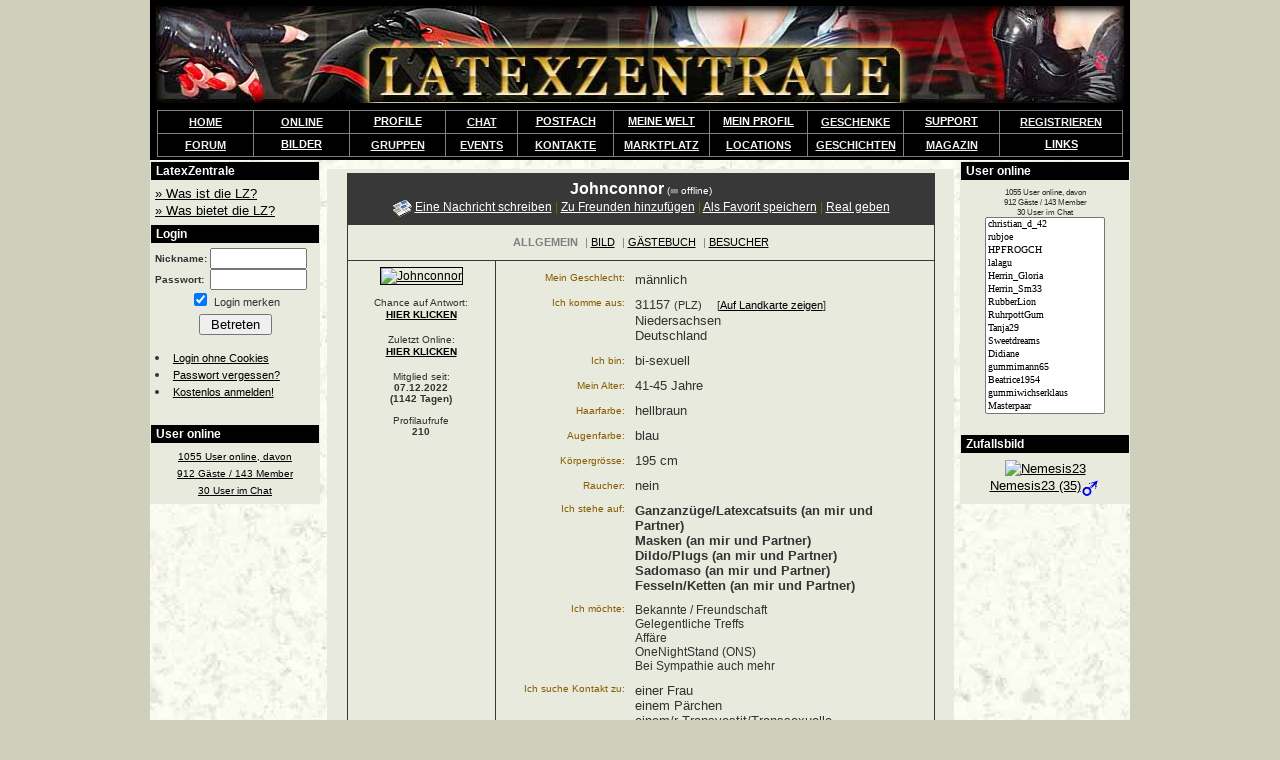

--- FILE ---
content_type: text/html; charset=iso-8859-1
request_url: https://www.latexzentrale.com/index.php/community.html?do=profiles&what=profil&user=Johnconnor
body_size: 7780
content:
<!DOCTYPE HTML PUBLIC "-//W3C//DTD HTML 4.01 Transitional//EN">
<html lang="de" translate="no">
<head>
<title>Johnconnor (m) PLZ 31157 - LatexZentrale</title>
<meta name="google" content="notranslate">
<meta http-equiv="content-language" content="de" />
<meta http-equiv="Content-Type" content="text/html; charset=ISO-8859-1" />

<meta name="robots" content="noindex, follow" />
<link rel="stylesheet" href="/extra/stylecss.css" type="text/css" />
<meta http-equiv="pics-Label" content='(pics-1.1 "http://www.icra.org/pics/vocabularyv03/" l gen true for "http://latexzentrale.com" r (n 3 s 3 v 0 l 3 oa 0 ob 0 oc 0 od 0 oe 0 of 2 og 2 oh 0 c 3) gen true for "http://www.latexzentrale.com" r (n 3 s 3 v 0 l 3 oa 0 ob 0 oc 0 od 0 oe 0 of 2 og 2 oh 0 c 3))' />
<script language="JavaScript" type="text/JavaScript">
// <![CDATA[
  function Popup(url,height,width,name,popup)
  {
     if(!name) name="Pop";
     if(!height) height= 500;
     if(!width) width= 550;
     if(popup == 1) {
		Pop = window.open(url, name, "height=" + height +",width=" + width + ",location=no," +
		"scrollbars=yes,menubars=no,toolbars=no,resizable=yes");
		Pop.focus();
     }
     else if(popup == 2) Pop = window.open(url, name);
     else location.href = url;
  }
// ]]>
</script>
<!--view-->
</head>
<body vlink="#000000" link="#000000" leftmargin="0"  topmargin="0" boncontextmenu="return false;" ondragstart="return false;" ><!-- headerEnd -->
<table width="980" align="center" bgcolor=#f9fdf3 background="/page_hg.jpg" border="0" cellspacing="0" cellpadding="0" height="100%">
  <tr height=100>
    <td colspan="3">
<div id="diashow_holder">
			<div id="diashow_background">
			</div>
			<div id="diashow">
			</div>
			</div>
<!--Header-->
<script type="text/javascript" src="/extra/jquery.min.js"></script><link rel="stylesheet" href="/extra/diashow.css" type="text/css" /><script type="text/javascript">
	function startDiashow(typ,uid,gid,pid){
		$('html, body').animate({scrollTop: 0}, 100);
		$('#diashow_holder').fadeIn(1000);
		$('#diashow').html('Searching... ');
		if(typ == '0'){
			$.post('/diashow_ajax.php', {
		    	ajax: 'true',
		    	show: 'getPics',
		   	uid: uid,
		    	gid: gid,
		    	pid: pid
			}, function(data) {
				$('#diashow').html(data);
			});
		}else if(typ == '1'){
			$.post('/diashow_ajax.php', {
		    	ajax: 'true',
		    	show: 'getPriv',
		   	uid: uid,
		    	pid: pid
			}, function(data) {
				$('#diashow').html(data);
			});
		}else if(typ == '2'){
			$.post('/diashow_ajax.php', {
		    	ajax: 'true',
		    	show: 'getGrp',
		   	uid: uid,
		    	gid: gid,
		    	pid: pid
			}, function(data) {
				$('#diashow').html(data);
			});
		}else if(typ == '3'){
			$.post('/diashow_ajax.php', {
		    	ajax: 'true',
		    	show: 'getBildFavs',
		   	uid: uid,
	                pid:pid
		    	}, function(data) {
				$('#diashow').html(data);
			});
		}else if(typ == '4'){
			$.post('/diashow_ajax.php', {
		    	ajax: 'true',
		    	show: 'getNeustePicsFF',
		   	uid: uid,
		    	modus: gid
			}, function(data) {
				$('#diashow').html(data);
			});
		}
	}
	</script><a name='toppe'></a><table width='100%' cellpadding=0 cellspacing=0 border=0 bgcolor=#000000>
	<tr height=110><td align=center>
	<a href="/"><img src="/logo.jpg" border="0" alt="LatexZentrale" height="97" width=970/></a></td></tr>
	<tr><td><table cellpadding=3 cellspacing=1 border=0 align=center width='966' bgcolor=#808080>
	<tr class="SiteHeader"><td width='10%' align=center class=BGContentL width=90> &nbsp;<a href="/"><b style='font-size:11px;'><font color=#f0f0f0>HOME</font></a>&nbsp; </td><td width='10%' align=center class=BGContentL width=90> &nbsp;&nbsp;<a href="/index.php/community/useronline.html"><b style='font-size:11px;'><font color=#f0f0f0>ONLINE</font></a>&nbsp;&nbsp; </td>
	<script type="text/JavaScript">
	var actElement;

	function showich(tmp){
	}

	function unshow(actElement){
	}
	</script>
	<style type="text/css">
	<!--
	.menudiv{
		display:block;
		position:relative;
		padding:0px;
		margin:0px;
		top: 0px;
		left: 0px;
	}

	ul.menu{
		padding: 0px;
		margin:0px;
		top: 0px;
		left: 0px;
		position: relative;
		list-style: none;
		display: block;
		text-align:center;

	}
	ul.menu li{
		position: relative;
		display: block;
		top: 0px;
		left: 0px;
		background-color: #000;
		padding: 0px;
		margin:0px;

		color: #FFFFFF;
		spadding-top: 10px;
		spadding-bottom:0px;
		padding-right: 10px;
		padding-left: 10px;
	}
	ul.menu li a{
		font-size:11px;
		color: #FFFFFF;
		letter-spacing: nowrap;
		position: relative;
	}
	ul.menu li a:link{
		color: #FFFFFF;
	}
	ul.menu li a:visited{
		color: #FFFFFF;
	}
	ul.menu li a:hover{
		color: #FFFFFF;

	}
	ul.menu li a:active{
		color: #FFFFFF;
		background-color: #3b5488;
	}

	ul.menu li ul{
		display: none;
		position: absolute;
		top: 0px;
		left: 0px;
		text-align:left;
		margin: 0px;
		margin-top: 14px;
		padding: 0px;
		background-color: #000;

	}
	ul.menu li ul li{
		position: relative;
		display: block;
		top: 0px;
		left: 0px;
		border: 1px solid #000;
		border-bottom: 1px solid #555;
		margin: 0px;
		padding: 0px;
		background-color: #000;/test2/index.aspx
	}
	ul.menu li ul li:hover{
		background-color: #ddae0a;
	}
	ul.menu li ul li a{
		padding: 5px;
		display:block;
		text-decoration: none;
		color: #FFFFFF;
		white-space: nowrap;
		text-align: left;
	}
	ul.menu li ul li a:link{
		color: #FFFFFF;
		text-decoration: none;
	}
	ul.menu li ul li a:visited{
		color: #FFFFFF;
		text-decoration: none;
	}
	ul.menu li ul li a:hover{
		color: #FFFFFF;
		text-decoration: none;
	}
	ul.menu li ul li a:active{
		color: #FFFFFF;
		background-color: #ddae0a;
		text-decoration: none;
	}
	-->
	</style><td width="10%"><div class="menudiv">
			<ul class="menu" style="z-index: 50;">
				<li onmouseout=unshow("m1"); onmouseover=showich("m1");>
					<a href="/index.php/community/last20.html">PROFILE</a></li>
			</ul></div></td><td align=center class=BGContentL> &nbsp;<a href="/index.php/community/kontaktanzeigen.html"><b style='font-size:11px;'><font color=#f0f0f0>CHAT</font></b></a>&nbsp; </td><td width="10%"><div class="menudiv">
			<ul class="menu" style="z-index: 49;">
				<li onmouseout=unshow("m2"); onmouseover=showich("m2");>
					<a href="/index.php/community.html?do=messenger&what=inboxmsg">POSTFACH</a></li>
			</ul></div></td><td width="10%" NOWRAP><div class="menudiv">
			<ul class="menu" style="z-index: 48;">
				<li onmouseout=unshow("m3"); onmouseover=showich("m3");>
					<a href="/index.php/community/statusinfo.html">MEINE WELT</a></li>
			</ul></div></td><td width="10%" NOWRAP><div class="menudiv">
			<ul class="menu" style="z-index: 47;">
				<li onmouseout=unshow("m4"); onmouseover=showich("m4");>
					<a href="/index.php/community.html?do=profiles&what=profilUser">MEIN PROFIL</a></li>
			</ul></div></td><td width='10%' align=center class=BGContentL> <a href="/index.php/community/geschenkecke.html"><b style='font-size:11px;'><font color=#f0f0f0>GESCHENKE</a></b></font></td><td width="10%"><div class="menudiv">
			<ul class="menu" style="z-index: 46;">
				<li onmouseout=unshow("m5"); onmouseover=showich("m5");>
					<a href="/index.php/kontakt.html">SUPPORT</a></li>
			</ul></div></td><td align=center class=BGContentL> &nbsp;<a href="/index.php/community.html?do=edit&what=enter"><b style='font-size:11px;'><font color=#f0f0f0>REGISTRIEREN</font></b></a>&nbsp; </td></tr><tr class="SiteHeader"><td align=center class=BGContentL> &nbsp;<a href="/index.php/forum.html"><b style='font-size:11px;'><font color=#f0f0f0>FORUM</font></b></a>&nbsp; </td><td><div class="menudiv">
			<ul class="menu" style="z-index: 45;">
				<li onmouseout=unshow("m6"); onmouseover=showich("m6");>
					<a href="/index.php/community/neue_galeriebilder.html">BILDER</a></li>
			</ul></div></td><td align=center class=BGContentL> &nbsp;<a href="/index.php/community/gruppen.html"><b style='font-size:11px;'><font color=#f0f0f0>GRUPPEN</font></b></a>&nbsp; </td><td align=center class=BGContentL> &nbsp;<a href="/index.php/community/eventkalender.html"><b style='font-size:11px;'><font color=#f0f0f0>EVENTS</font></b></a>&nbsp; </td><td align=center class=BGContentL> &nbsp;<a href="/kontakte/"><b style='font-size:11px;'><font color=#f0f0f0>KONTAKTE</font></b></a>&nbsp; </td><td align=center class=BGContentL NOWRAP><a href="/index.php/community/marktplatz.html"><b style='font-size:11px;'><font color=#f0f0f0>MARKTPLATZ</a></font></b></td><td align=center class=BGContentL><a href='/index.php/community/locations.html'><b style='font-size:11px;'><font color=#f0f0f0>LOCATIONS</a></b></font></td><td align=center class=BGContentL> <a href="/index.php/article/"><b style='font-size:11px;'><font color=#f0f0f0>GESCHICHTEN</a></font></b></td><td align=center class=BGContentL> <a href='/index.php/community/magazin.html'><b style='font-size:11px;'><font color=#f0f0f0>MAGAZIN</a> </b></font> <!-- <font size=-3 color=#ff0000>*NEU*</font> --></td><td><div class="menudiv">
		<ul class="menu" style="z-index: 44;">
			<li onmouseout=unshow("m11"); onmouseover=showich("m11");>
				<a href="/index.php/community/linkliste.html">LINKS</a><ul id="m11">
					<li><a href="/index.php/community/linkliste.html">LINK-LISTE</a></li>
					<li><a href="/index.php/community/linkliste.html?ac=liste&catid=21&childid=1">LATEXSHOPS</a></li>
				</ul></li>
		</ul></div></td></tr></table><table width=100 border=0 cellpadding=0 cellspacing=0><tr height=3><td></td></tr></table></td></tr></table><table width=100% cellpadding=0 cellspacing=0 align=center><tr height=1><td></td></tr></table>
<!--endHeader-->
    </td>
  </tr>
  <tr>
     <td valign="top">
<!--Left-->
<table width="170" border="0" cellspacing="1" cellpadding="2" class="BGBack">
<tr><td class="BGContentL">&nbsp;LatexZentrale</td></tr><tr><td class=BG1 align=center><table width="100%" border="0" cellspacing="0" cellpadding="2"><tr><td><a href="/index.php/article/wasistlatexzentrale.html"><font size="-1">&raquo; Was ist die LZ?</font></a><br>
<a href="/index.php/article/dasbietetlatexzentrale.html"><font size="-1">&raquo; Was bietet die LZ?</font></a><br>
</td></tr></table></td></tr></table>
<table width="170" border="0" cellspacing="1" cellpadding="2" class="BGBack">
<tr><td class="BGContentL">&nbsp;Login</td></tr><tr><td class=BG1 align=center><table width="100%" border="0" cellspacing="0" cellpadding="2"><tr><td><form id="lognfrm" accept-charset="ISO-8859-1" method="post" action="https://www.latexzentrale.com/phpinc/cc.php">
	      <input type="hidden" name="SID" value="91ihf0qgmfsl3ubi7dcjs8d7o2" />
          <input type="hidden" name="do" value="start" />
          <input type="hidden" name="what" value="login" />
          <input type="hidden" name="ssllogin" value="1" />
<table width="100%" border="0" cellspacing="0" cellpadding="0">
          <tr><td colspan=2 align=center>
			<!-- <font color=#ff0000 size=-2>Wenn Login mit gültigen Daten nicht
			funktioniert, bitte die Cookies löschen! -->
		  </td></tr>
          <tr>
            <td><b><span style="font-size: 10px">Nickname:</span></b></td>
            <td>
              <input type="text" name="nick" size="10" maxlength="20" />
            </td>
          </tr>
          <tr>
            <td><b><span style="font-size: 10px">Passwort:</span></b></td>
              <td><input type="password" name="pass" size="10" maxlength="20" />
            </td>
          </tr>
          <tr>
            <td colspan="2" align="center">
            	<SCRIPT type="text/javascript">
					document.write("<input type='Checkbox' name='remember' value='yes' ");
					document.write('checked');
					document.write('>');
				</SCRIPT>
				<small>Login merken</small>
<!--				<input type='Checkbox' name='ssllogin' value='1' > <small>SSL (sicheres Surfen)<br>
				&nbsp;&nbsp;&nbsp;&nbsp;&nbsp;&nbsp;(benötigt Premium)</small> -->
			</td>
          </tr>
		<tr height="5"><td></td></tr>
          <tr>
            <td colspan="2" align="center"><input type="submit" name="Submit" value=" Betreten " /></td>
          </tr>
		<tr height="15"><td></td></tr>
          <tr>
            <td colspan="2" align="left">
<li><a href="/index.php?auth_login=1"><span style="font-size: 11px">Login ohne Cookies</span></a></li>
<li><a href='/index.php/community.html?do=edit&what=vergessen'><span style="font-size: 11px">Passwort vergessen?</span></a>
</li>
<li><a href='/index.php/community.html?do=edit&what=enter'><span style="font-size: 11px">Kostenlos anmelden!</span></a>
</li>
            </td>
          </tr>
        </form>
		<tr height="5"><td></td></tr>
      </table></td></tr></table></td></tr></table>
<table width="170" border="0" cellspacing="1" cellpadding="2" class="BGBack">
<tr><td class="BGContentL">&nbsp;User online</td></tr><tr><td class=BG1 align=center><table width="100%" border="0" cellspacing="0" cellpadding="2"><tr><td><div id="onlinecommbox0"><a href="/index.php/community/useronline.html?"><font size=1><center>1055 User online, davon<br> 912 G&auml;ste / 143 Member <br>30 User im Chat</small></center></a></div></td></tr></table></td></tr></table>
<!--endLeft-->
    </td>
    <td valign="top" align=center width="64%">
<!--Middle-->

<table width="100%" border="0" cellspacing="0" cellpadding="4" align="center" height="100%">
  <tr height="5"><td></td></tr>
  <tr valign="top">
    <td  align="center" class="BG1">
    <table width="95%" border=0 cellpadding=6 cellspacing=1 align="center" class="BGContent2">
	<tr class="BGContent2"><td valign="top" align=center colspan=2><font size="+0" color="#FFFFFF"><b> Johnconnor</b></font> <font color="#FFFFFF" size="1">(<img src="/gfx/themes/blue_grey/offline.gif"> offline)</font><br /><span style="font-size:12px;"><img src="/gfx/themes/blue_grey/icons/email.gif" border="0" align="absmiddle" /> <a  href="/index.php/community.html?do=messenger&amp;what=newMessage&amp;user=Johnconnor"><font color="#FFFFFF">Eine Nachricht schreiben</font></a>&nbsp;<font class="FontColorHL">|</font>&nbsp;<a href="/index.php/community.html?do=friends&amp;what=addfriend&amp;nick=Johnconnor"><font color="#FFFFFF">Zu Freunden hinzufügen</font></a>&nbsp;<font class="FontColorHL">|</font>&nbsp;<a href="/index.php/community/favoriten.html?action=addfav&u=95748"><font color="#FFFFFF">Als Favorit speichern</font></a>&nbsp;<font class="FontColorHL">|</font>&nbsp;<a href="/index.php/community/real.html?action=&nehmer=95748&ps=Johnconnor"><font color="#FFFFFF">Real geben</font></a></big></td></tr><tr class="BG2"><td valign="bottom" align="center" colspan=2><table border=0 cellpadding=3 cellspacing=1><tr><td><font style="font-size:11px;" color="#808080"><b>ALLGEMEIN</b></font></td><td><font style="font-size:11px;" color="#808080"> | <a href="/index.php/community.html?do=profiles&what=profil4&user=Johnconnor">BILD</a></font></td><td><font style="font-size:11px;" color="#808080"> | <a href="/index.php/community.html?do=gb&what=gbshow&user=Johnconnor">G&Auml;STEBUCH</a></font></td><td><font style="font-size:11px;" color="#808080"> | <a href="/index.php/community.html?do=profiles&what=profil5&user=Johnconnor">BESUCHER</a></font></td></tr></table></td></tr>

	

	

	

	<tr class="BG1">
<td align="center" valign="top" width="135" class="BG2">
		<a href="/index.php/community.html?do=profiles&what=profil4&user=Johnconnor"><img src="/gfx/community/P07011031cd96d51ea952be92e6.jpg" name="picture" alt="Johnconnor" border="1"></a>
		
		
		<p><small>
		<!--Punkte:<b>50</b><p>-->
		Chance auf Antwort:<br><b><a href="/index.php/community/upgrade.html">HIER KLICKEN</a></b><p>
		Zuletzt Online:<br><b><b><a href="/index.php/community/upgrade.html">HIER KLICKEN</a></b></b>
		<p>
		Mitglied seit:<br/>
		<b>07.12.2022<br>(1142 Tagen)</b>
		<br><br>
	    Profilaufrufe<br><b>210</b><br></font>
		<p></small>

	</td><td valign="top" width="75%" align="center" class="BG2">
		<table border="0" cellpadding="5" cellspacing="0" bgcolor=#000000>
		<tr><td valign=top align=right class=BG1 width=120><font size=-2 class=FontColorHL>
		Mein Geschlecht:
		</td><td class=BG2 width=70%><font size=-1><sb>
		männlich
		</td></tr>

		

		<tr><td valign=top align=right class=BG1 width=120><font size=-2 class=FontColorHL>Ich komme aus:</td><td class=BG2 width=70%><font size=-1><sb>31157 <small>(PLZ) &nbsp; &nbsp; [<a href="/index.php/community/upgrade.html">Auf Landkarte zeigen</a>]</small><br>Niedersachsen<br>Deutschland<br></td></tr>

		<tr><td align=right class=BG1 width=120><font size=-2 class=FontColorHL>Ich bin:</td><td class=BG2 width=70%><font size=-1><sb>bi-sexuell</td></tr>

		

		<tr><td align=right class=BG1 width=120><font size=-2 class=FontColorHL>Mein Alter:</td><td class=BG2 width=70%><font size=-1><sb>41-45 Jahre</td></tr>

		

		<tr><td align=right class=BG1 width=120><font size=-2 class=FontColorHL>Haarfarbe:</td><td class=BG2 width=70%><font size=-1><sb>hellbraun</td></tr>

		<tr><td align=right class=BG1 width=120><font size=-2 class=FontColorHL>Augenfarbe:</td><td class=BG2 width=70%><font size=-1><sb>blau</td></tr>

		
		<tr><td align=right class=BG1 width=120><font size=-2 class=FontColorHL>Körpergrösse:</td><td class=BG2 width=70%><font size=-1><sb>195 cm</td></tr>

		

		<tr><td align=right class=BG1 width=120><font size=-2 class=FontColorHL>Raucher:</td><td class=BG2 width=70%><font size=-1><sb>nein</td></tr>

		

		

		

		

		

		<tr><td valign=top align=right class=BG1 width=120><font size=-2 class=FontColorHL>Ich stehe auf:</td><td class=BG2 width=70%><font size=-1><b>Ganzanzüge/Latexcatsuits (an mir und Partner)<br>Masken (an mir und Partner)<br>Dildo/Plugs (an mir und Partner)<br>Sadomaso (an mir und Partner)<br>Fesseln/Ketten (an mir und Partner)<br></b></td></tr>

		<tr><td align=right NOWRAP class=BG1 valign=top><font size=-2 class=FontColorHL><sb>Ich möchte:</td><td class=BG2>Bekannte / Freundschaft<br>Gelegentliche Treffs<br>Affäre<br>OneNightStand (ONS)<br>Bei Sympathie auch mehr<br></td></tr>

		<tr><td valign=top align=right class=BG1 width=120><font size=-2 class=FontColorHL>Ich suche Kontakt zu:</td><td class=BG2 width=70%><font size=-1><sb>einer Frau<br>einem Pärchen<br>einem/r Transvestit/Transsexuelle<br></b></td></tr>

		<tr><td align=right class=BG1 width=120><font size=-2 class=FontColorHL>Realtreff:</td><td class=BG2 width=70%><font size=-1><sb>wird sich zeigen</td></tr>


		

		

		

		
		
		
		

		</table>
    <p>
	</td>
</tr>
	
	<tr class="BG2"><td colspan=2 align=center class="BG2"><table width=520 cellpadding=0 cellspacing=0 border=0><tr class="BG2"><td colspan=2 class="BG2" valign=top align=right><font size=-2 class=FontColorHL>Mitglied in Gruppe(n):</td><td>&nbsp;</td><td class=BG2 width='70%'><a href='/index.php/community/gruppen.html?g=709'>Hannover & Umgebung</a>&nbsp;<small>(128 Mitglieder)</small><br><a href='/index.php/community/gruppen.html?g=331'>Inn und Outdoor Treffens in Latex-Lack-Leder</a>&nbsp;<small>(55 Mitglieder)</small><br></td></tr></table></td></tr>
	
	
	
	
	
	
	
	
	

	<tr class="BGContent2"><td colspan="2" align="center" class="BGContent2">
		<font size="-2">Zuletzt Online am <b><a href="/index.php/community/upgrade.html">HIER KLICKEN</a></b></font>
		
	</td></tr>

</table><br>
	<a href='/index.php/community.html?do=messenger&what=newMessage&user=Support&subj=Profil%20<Johnconnor>%20(Allgemein)&txt=Bitte%20Profil%20von%20<Johnconnor>%20prüfen%20weil:%20'>Dieses Profil Betreiber melden</a>
	&nbsp; | &nbsp;
	<a href='/index.php/community.html?do=messenger&what=newMessage&user=Support&subj=Profil%20<Johnconnor>%20(FAKE-MELDUNG)&txt=<Johnconnor>%20ist%20ein%20Fake%20weil:%20'>Profil als Fake melden</a>
<p>


    </td>
  </tr>
</table>
<br /><br /><center>
</font></center>

<!--endMiddle-->
    </td>
    <td align="right" valign="top">
<!--Right-->
<table width="170" border="0" cellspacing="1" cellpadding="2" class="BGBack">
<tr><td class="BGContentR">&nbsp;User online</td></tr><tr><td class=BG1 align=center><table width="100%" border="0" cellspacing="0" cellpadding="4"><tr><td><div id="onlinecommbox"><small><div align="center"><form action="" accept-charset="ISO-8859-1" name="online">
<font size=1><center>1055 User online, davon<br> 912 G&auml;ste / 143 Member <br>30 User im Chat</small></center><select name='nicks' size='15'  style="font-family:verdana;font-size:10px;width:120px" onchange="Popup('/index.php/community.html?do=profiles&amp;what=profil&amp;popC=0&amp;user=' + document.online.nicks.options[document.online.nicks.options.selectedIndex].value,500,566,'userPop',0); document.online.nicks.selectedIndex=-1;">
<option value='christian_d_42'>christian_d_42</option>
<option value='rubjoe'>rubjoe</option>
<option value='HPFROGCH'>HPFROGCH</option>
<option value='lalagu'>lalagu</option>
<option value='Herrin_Gloria'>Herrin_Gloria</option>
<option value='Herrin_Sm33'>Herrin_Sm33</option>
<option value='RubberLion'>RubberLion</option>
<option value='RuhrpottGum'>RuhrpottGum</option>
<option value='Tanja29'>Tanja29</option>
<option value='Sweetdreams'>Sweetdreams</option>
<option value='Didiane'>Didiane</option>
<option value='gummimann65'>gummimann65</option>
<option value='Beatrice1954'>Beatrice1954</option>
<option value='gummiwichserklaus'>gummiwichserklaus</option>
<option value='Masterpaar'>Masterpaar</option>
<option value='Wiener_Kautschuk'>Wiener_Kautschuk</option>
<option value='LatexRalfi'>LatexRalfi</option>
<option value='romytv71'>romytv71</option>
<option value='gummizofe-m'>gummizofe-m</option>
<option value='grauhundi'>grauhundi</option>
<option value='heavyrubberfreak'>heavyrubberfreak</option>
<option value='activeY'>activeY</option>
<option value='festgekettet'>festgekettet</option>
<option value='Gummifolie'>Gummifolie</option>
<option value='katja210'>katja210</option>
<option value='Tiefenjaeger'>Tiefenjaeger</option>
<option value='rubberdwt'>rubberdwt</option>
<option value='LatexFetisch30'>LatexFetisch30</option>
<option value='Ramses82'>Ramses82</option>
<option value='gummistallmagd'>gummistallmagd</option>
<option value='FetishZarin'>FetishZarin</option>
<option value='andich07'>andich07</option>
<option value='Latexpuppe_TS'>Latexpuppe_TS</option>
<option value='Sadist_ooe'>Sadist_ooe</option>
<option value='rubberbastard'>rubberbastard</option>
<option value='Kobold1'>Kobold1</option>
<option value='latexhunger'>latexhunger</option>
<option value='Enrik'>Enrik</option>
<option value='Steffi_824'>Steffi_824</option>
<option value='DDltxM'>DDltxM</option>
<option value='Der_Latexherr'>Der_Latexherr</option>
<option value='Albklepper'>Albklepper</option>
<option value='Latexsissy'>Latexsissy</option>
<option value='Huehnerschrecker'>Huehnerschrecker</option>
<option value='TheDarkOne'>TheDarkOne</option>
<option value='LatexReal'>LatexReal</option>
<option value='Sandy1705'>Sandy1705</option>
<option value='Jd66'>Jd66</option>
<option value='Burgvogt'>Burgvogt</option>
<option value='nodurub'>nodurub</option>
<option value='nassvollgummi'>nassvollgummi</option>
<option value='latexstaender'>latexstaender</option>
<option value='latexsklave1968'>latexsklave1968</option>
<option value='Cord'>Cord</option>
<option value='Herren_TV_TS_D'>Herren_TV_TS_D</option>
<option value='latex17'>latex17</option>
<option value='dwtcharlie'>dwtcharlie</option>
<option value='Jana'>Jana</option>
<option value='Katharina25_CH'>Katharina25_CH</option>
<option value='leDidier_Bln'>leDidier_Bln</option>
</select></form></div>
</div></td></tr></table></td></tr></table>
<table width="170" border="0" cellspacing="1" cellpadding="2" class="BGBack">
<tr><td class="BGContentR">&nbsp;Zufallsbild</td></tr><tr><td class=BG1 align=center><table width="100%" border="0" cellspacing="0" cellpadding="4"><tr><td><center><a href=/Nemesis23><img src='/gfx/community/P10100626c9b69da54ea2eae66c.jpg' border='0' alt='Nemesis23' /><br />Nemesis23 (35)<img src="/gfx/themes/blue_grey/m.gif" border=0 alt='männlich' align=absmiddle></a></center></td></tr></table></td></tr></table>
<!--endRight-->
    </td>
  </tr>
  <tr  height="20">
    <td width="100%" colspan="3">
<!--Footer-->

	<table width="100%" border=0 cellspacing=0 cellpadding=0><tr height=3><td></td></tr></table>
	<table width="100%" border=0 cellspacing=1 background="/leisteunten.jpg" cellpadding=6>
	<tr height=35><td align=center>
	<font style="font-size:13px;line-height:150%;" color="#ebefe5"><b>
	<a href="/"><font color=#f0f0f0>Home</font></a>
	&nbsp; | &nbsp; <a href="/index.php/community/magazin.html"><font color=#f0f0f0>Magazin</font></a>&nbsp; | &nbsp; <a href="/kontakte/"><font color=#f0f0f0>Kontaktanzeigen</font></a>&nbsp; | &nbsp; <a href="/index.php/community/gruppen.html?g=303"><font color=#f0f0f0>Sklavenmarkt</font></a>&nbsp; | &nbsp; <a href="/index.php/forum.html"><font color=#f0f0f0>Forum</font></a>
	&nbsp; | &nbsp; <a href="/index.php/community/linkliste.html?ac=liste&catid=21&childid=1"><font color=#f0f0f0>Online-Shops</font></a>
	&nbsp; | &nbsp; <a href="/index.php/community/unsereseiten.html"><font color=#f0f0f0>Dating</font></a>
<br>
	<a href="/index.php/sendfriend.html"><font color=#f0f0f0>Freunde einladen</font></a>&nbsp; | &nbsp; <a href="/index.php/webmaster.html"><font color=#f0f0f0>Webmaster</font></a>&nbsp; | &nbsp; <a href="/index.php/agbs.html"><font color=#ffffff>AGB</a>
	&nbsp; | &nbsp; <a href="/index.php/datenschutz.html"><font color=#ffffff>Datenschutz</a>&nbsp; | &nbsp; <a href="/index.php/impressum.html"><font color=#f0f0f0>Impressum</font></a>
	&nbsp; | &nbsp; <a href="#toppe"><font color=#f0f0f0>Nach oben</font></a>
	<br><table width=100 cellpadding=0 cellspacing=0 border=0><tr height=4><td></td></tr></table>
	</font><font style="font-size:10px;" color="#ebefe5"><b>&nbsp; Copyright © 2008-2026 &nbsp;deeLINE GmbH, Deutschland. Alle Rechte vorbehalten.</b>
	</font></center>
	</td></tr></table>
<!--endFooter-->
   </td>
  </tr>
</table>
<p>
<center>
<small>Wir empfehlen diese Top Seiten:<br><b>
<a href="https://www.sadomaso-chat.de/?wsid=LZ" target="_blank">SadoMaso-Chat</a>
<b class='FontColorHL'> | </b>
<a href="https://www.travesta.de/?wsid=LZ" target="_blank">Travesta</a>
<b class='FontColorHL'> | </b>
<a href="https://www.fetischpartner.com/?wsid=LZ" target="_blank">FetischPartner</a>
<b class='FontColorHL'> | </b>
<a href="https://www.lederstolz.com/?wsid=LZ" target="_blank">LederStolz</a>
<b class='FontColorHL'> | </b>
<a href="https://www.mollylove.de/?wsid=LZ" target="_blank">mollyLove</a>
<b class='FontColorHL'> | </b>
<a href="/kontakte/">Kontaktanzeigen</a>
<b class='FontColorHL'> | </b>
<a href="/index.php/community/magazin.html">Online-Magazin</a>
<!--  |
<a href="/lexikon/">Lexikon</a> -->
<p>
</body>
</html>


--- FILE ---
content_type: text/css
request_url: https://www.latexzentrale.com/extra/stylecss.css
body_size: 1170
content:
body      {
font-family:Verdana, Arial, Helvetica, sans-serif; color:#333333; background-color:#cfcfbb; font-size:100%;}

td {font-family:Verdana, Arial, Helvetica, sans-serif;  color:#333333; font-size:80%; sline-height: 120%}

.CMitte2 {  background-image: url(/gfx/themes/blue_grey/CMitte2.gif); background-repeat: no-repeat; background-position: left bottom; width: 4px}
.CMitte1 {  background-position: right bottom; background-image: url(/gfx/themes/blue_grey/CMitte1.gif); background-repeat: no-repeat; height: 1px}
.CMitte4 {  background-image: url(/gfx/themes/blue_grey/CMitte4.gif); background-repeat: no-repeat; background-position: left bottom; width: 4px}
.CMitte3 {  background-position: right bottom; background-image: url(/gfx/themes/blue_grey/CMitte3.gif); background-repeat: no-repeat; height: 1px}

.SiteFontColor    {font-family:Verdana, Arial, Helvetica, sans-serif;  color:#003366;}
.SiteLinkColor    {font-family:Verdana, Arial, Helvetica, sans-serif;  color:#7b849c;}

.FontColorHL    {font-family:Verdana, Arial, Helvetica, sans-serif;  color:#885b00;}
.FontColorHL2    {font-family:Verdana, Arial, Helvetica, sans-serif;  color:#404040;}
.smallfont    {font-size: 10px;}

.BGColor    {font-family:Verdana, Arial, Helvetica, sans-serif;  color:#003366; background-color:#cfcfbb}
.FontColorTitleL    {font-family:Verdana, Arial, Helvetica, sans-serif;  color:#fefefe;}
.FontColorInfo    {font-family:Verdana, Arial, Helvetica, sans-serif;  color:#885b00;}
.FontColorAlert    {font-family:Verdana, Arial, Helvetica, sans-serif;  color:#aa0000;}
.BGBack    {font-family:Verdana, Arial, Helvetica, sans-serif;  color:#333333; background-color:#e8eadd;}

.pathtree    {  font-family: Verdana, Arial, Helvetica, sans-serif; font-weight: bold; font-variant: small-caps; color: #fefefe; font-size: 12px;}
a.pathtree    {  font-family: Verdana, Arial, Helvetica, sans-serif; font-weight: bold; font-variant: small-caps; color: #fefefe; font-size: 12px;}
a.pathtree:visited    {  font-family: Verdana, Arial, Helvetica, sans-serif; font-weight: bold; font-variant: small-caps; color: #fefefe; font-size: 12px;}
a.pathtree:hover   {  font-family: Verdana, Arial, Helvetica, sans-serif; font-weight: bold; font-variant: small-caps; color:#ddae0a; font-size: 12px;}

.listhead    {font-size: 12px; background-color: #e8eadd;}

.BGContent    {font-family: Verdana, Arial, Helvetica, sans-serif;  color: #fefefe; font-size: 12px; background-color:#000000; font-weight: bold;}
.BGContent2    {font-family: Verdana, Arial, Helvetica, sans-serif;  color: #fefefe; font-size: 12px; background-color:#383838; }
.BGContentL    {font-family: Verdana, Arial, Helvetica, sans-serif;  color: #fefefe; font-size: 12px; background-color:#000000; font-weight: bold;}
.BGContentR    {font-family: Verdana, Arial, Helvetica, sans-serif; color: #fefefe; font-size: 12px; background-color:#000000; font-weight: bold;}

.nav0_1 {  font-family: Verdana, Arial, Helvetica, sans-serif; font-size: 10px; background-color: #e8eadd; }
.nav1_1 {  font-family: Verdana, Arial, Helvetica, sans-serif; font-size: 10px; background-color: #e8eadd; }
.nav0_2 {  font-family: Verdana, Arial, Helvetica, sans-serif; font-size: 10px; background-color: #dddddd;}

.nav1_2 {  font-family: Verdana, Arial, Helvetica, sans-serif; font-size: 10px; background-color: #e8eadd; }

.navSelected {  font-family: Verdana, Arial, Helvetica, sans-serif; font-size: 10px; background-color: #e8eadd; }

.nav    {  font-family: Verdana, Arial, Helvetica, sans-serif;   font-size: 10px; }
a.nav    {  font-family: Verdana, Arial, Helvetica, sans-serif;  color:  font-size: 10px; }
a.nav:visited    {  font-family: Verdana, Arial, Helvetica, sans-serif;  font-size: 10px; }
a.nav:hover   {  font-family: Verdana, Arial, Helvetica, sans-serif; color:#ddae0a; text-decoration: underline ;}

.BGTitle    {font-family:Verdana, Arial, Helvetica, sans-serif;  color:#885b00; background-color:#000000; font-weight: bold; height: 20px; }
.BGTitleBig    {font-family:Verdana, Arial, Helvetica, sans-serif;  color:#885b00; background-color:#000000; font-weight: bold; height: 25px;}
.BGend    {font-family:Verdana, Arial, Helvetica, sans-serif;  color:#885b00; background-color:#00ffff;  font-weight: bold; height: 25px; }
.BG1    {font-family:Verdana, Arial, Helvetica, sans-serif;  color:#333333; background-color:#e8eadd; font-size:12px; font-weight:none;}
.BG2    {font-family:Verdana, Arial, Helvetica, sans-serif;  color:#333333; background-color:#e8eadd; font-size:12px;}
.BG    {font-family:Verdana, Arial, Helvetica, sans-serif;  color:#fefefe; background-color:#e8eadd; font-size:10px;}

.sRes    {font-family:Verdana, Arial, Helvetica, sans-serif;  color:#000000; background-color:#FFFF00; font-size:12px;}

a         {font-family:Verdana, Arial, Helvetica, sans-serif;  color:#000000; text-decoration: underline;line-height: 140%}
a:visited {font-family:Verdana, Arial, Helvetica, sans-serif;  color:#000000; text-decoration: underline;}
a:hover   {font-family:Verdana, Arial, Helvetica, sans-serif;  color:#ffffff; text-decoration:none;  background:#ddae0a;}

.titelL    {font-family:Verdana, Arial, Helvetica, sans-serif;  color:#fefefe; font-size:10px;}

.SiteHeader {   font-size: 12px; color: #fefefe; background-color:#000000; text-decoration: none; font-weight: bold;}
a.SiteHeader {   font-size: 12px; color: #fefefe;  background-color:#000000; text-decoration: none; font-weight: bold;}
a.SiteHeader:visited { font-size: 12px; color: #fefefe;  background-color:#000000; text-decoration: none; font-weight: bold;}
a.SiteHeader:hover {  font-size: 12px; color: #ddae0a; text-decoration: underline ;  background-color:#000000; font-weight: bold;}

.SiteHeaderBG {font-family:Verdana, Arial, Helvetica, sans-serif;  color:#e8eadd; background-color:#e8eadd;}

.SiteFooter {font-family:Verdana, Arial, Helvetica, sans-serif;  color:#885b00; font-size:10px;}
a.SiteFooter {  font-family: Verdana, Arial, Helvetica, sans-serif; font-size: 10px; color: #885b00; text-decoration: none;}
a.SiteFooter:visited {  font-family: Verdana, Arial, Helvetica, sans-serif; font-size: 10px; color: #885b00; text-decoration: none;}

a.SiteFooter:hover {  font-family: Verdana, Arial, Helvetica, sans-serif; font-size: 10px; color: #aa0000; text-decoration: underline ;}

h1 {font-weight:bold; font-size:160%;}
h2 {font-weight:bold; font-size:130%;}

h1,h2,h3 {margin:0px; padding:2px;}
